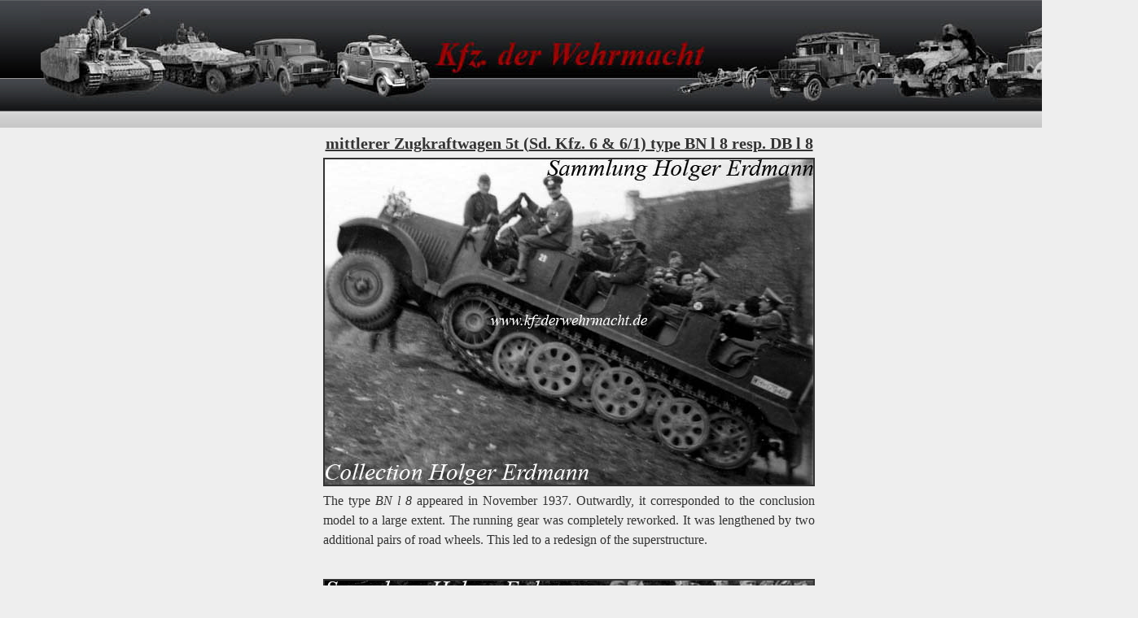

--- FILE ---
content_type: text/html
request_url: http://kfzderwehrmacht.de/Homepage_english/Motor_Vehicles/Germany/Bussing-NAG/m__Zgkw__5t/m__Zgkw__5t_BN_L_8/m__zgkw__5t_bn_l_8.html
body_size: 9917
content:

<!DOCTYPE HTML PUBLIC "-//W3C//DTD HTML 4.01 Transitional//EN">
<html>
<head>
<title>m. Zgkw. 5t BN L 8</title>
<meta http-equiv="Content-Type" content="text/html; charset=ISO-8859-1">
<meta name="Generator" content="NetObjects Fusion 9 for Windows">
<link rel="stylesheet" type="text/css" href="../../../../../../fusion.css">
<link rel="stylesheet" type="text/css" href="../../../../../../style.css">
<link rel="stylesheet" type="text/css" href="../../../../../../site.css">
</head>
<body style="background-repeat: repeat-x; background-attachment: scroll; margin: 0px;" class="nof-centerBody">
 <div align="center">
  <table border="0" cellspacing="0" cellpadding="0">
   <tr>
    <td>
     <table border="0" cellspacing="0" cellpadding="0" width="1398">
      <tr valign="top" align="left">
       <td height="130" width="1398">
        <table border="0" cellspacing="0" cellpadding="0" width="1350">
         <tr valign="top" align="left">
          <td width="50" height="130"><img src="../../../../../../clearpixel.gif" width="50" height="1" border="0" alt=""></td>
          <td width="1300"><a href="../../../../../../Homepage_english/homepage_english.html"><img id="Bild82" height="130" width="1300" src="../../../../../../Banner.jpg" border="0" alt="Banner" title="Banner"></a></td>
         </tr>
        </table>
       </td>
      </tr>
     </table>
     <table border="0" cellspacing="0" cellpadding="0">
      <tr valign="top" align="left">
       <td width="1400">
        <table id="Tabelle5" border="0" cellspacing="2" cellpadding="2" width="100%">
         <tr style="height: 24px;">
          <td width="388" id="Zelle2212">
           <p style="margin-bottom: 0px;">&nbsp;</p>
          </td>
          <td width="604" id="Zelle2211">
           <p style="margin-bottom: 0px;">&nbsp;</p>
          </td>
          <td width="388" id="Zelle2223">
           <p style="margin-bottom: 0px;">&nbsp;</p>
          </td>
         </tr>
         <tr style="height: 24px;">
          <td id="Zelle2213">
           <p style="margin-bottom: 0px;">&nbsp;</p>
          </td>
          <td id="Zelle635">
           <p style="text-align: center; margin-bottom: 0px;"><span style="font-size: 20px;"><b><u>mittlerer Zugkraftwagen 5t (</u></b><b><u>Sd. Kfz. 6 &amp; 6/1) type BN l 8 resp. DB l 8</u></b></span></p>
          </td>
          <td id="Zelle2224">
           <p style="margin-bottom: 0px;">&nbsp;</p>
          </td>
         </tr>
         <tr style="height: 404px;">
          <td id="Zelle2214">
           <p style="margin-bottom: 0px;">&nbsp;</p>
          </td>
          <td id="Zelle636">
           <table width="100%" border="0" cellspacing="0" cellpadding="0">
            <tr>
             <td align="center"><img id="Bild17" height="400" width="600" src="../../../../../../SdKfz_6_m_Zgkw_5t_mit_Pasagieren.jpg" border="3" alt="SdKfz_6_m_Zgkw_5t_mit_Pasagieren" title="SdKfz_6_m_Zgkw_5t_mit_Pasagieren" style="border: 2px solid rgb(51,51,51);"></td>
            </tr>
           </table>
          </td>
          <td id="Zelle2225">
           <p style="margin-bottom: 0px;">&nbsp;</p>
          </td>
         </tr>
         <tr style="height: 72px;">
          <td id="Zelle2215">
           <p style="margin-bottom: 0px;">&nbsp;</p>
          </td>
          <td id="Zelle637">
           <p style="text-align: justify; margin-bottom: 0px;">The type <i>BN l 8</i> appeared in November 1937. Outwardly, it corresponded to the conclusion model to a large extent. The running gear was completely reworked. It was lengthened by two additional pairs of road wheels. This led to a redesign of the superstructure.</p>
          </td>
          <td id="Zelle2226">
           <p style="margin-bottom: 0px;">&nbsp;</p>
          </td>
         </tr>
         <tr style="height: 24px;">
          <td id="Zelle2216">
           <p style="margin-bottom: 0px;">&nbsp;</p>
          </td>
          <td id="Zelle642">
           <p style="margin-bottom: 0px;">&nbsp;</p>
          </td>
          <td id="Zelle2227">
           <p style="margin-bottom: 0px;">&nbsp;</p>
          </td>
         </tr>
         <tr style="height: 404px;">
          <td id="Zelle2217">
           <p style="margin-bottom: 0px;">&nbsp;</p>
          </td>
          <td id="Zelle643">
           <table width="100%" border="0" cellspacing="0" cellpadding="0">
            <tr>
             <td align="center"><img id="Bild21" height="400" width="600" src="../../../../../../SdKfz_6_mit_Pontonanhanger_auf_Waldweg.jpg" border="3" alt="SdKfz_6_mit_Pontonanhänger_auf_Waldweg" title="SdKfz_6_mit_Pontonanhänger_auf_Waldweg" style="border: 2px solid rgb(51,51,51);"></td>
            </tr>
           </table>
          </td>
          <td id="Zelle2228">
           <p style="margin-bottom: 0px;">&nbsp;</p>
          </td>
         </tr>
         <tr style="height: 96px;">
          <td id="Zelle2218">
           <p style="margin-bottom: 0px;">&nbsp;</p>
          </td>
          <td id="Zelle644">
           <p style="text-align: justify; margin-bottom: 0px;">The narrow plate below the radiator grille was typical for the <i>BN l 8</i>. Other typical fetures were the driving wheel with rubber bandage and the side plates of the engine bonnet with 14 ventilation louvres. The design of the front section was completely changed compared to the predecessor models <a href="../../../../../../Homepage_english/Motor_Vehicles/Germany/Bussing-NAG/m__Zgkw__5t/m__Zgkw__5t_BN_L_5-7/m__zgkw__5t_bn_l_5-7.html"><i>BN l 5</i> and <i>BN l 7</i></a>.</p>
          </td>
          <td id="Zelle2229">
           <p style="margin-bottom: 0px;">&nbsp;</p>
          </td>
         </tr>
         <tr style="height: 24px;">
          <td id="Zelle2219">
           <p style="margin-bottom: 0px;">&nbsp;</p>
          </td>
          <td id="Zelle638">
           <p style="margin-bottom: 0px;">&nbsp;</p>
          </td>
          <td id="Zelle2230">
           <p style="margin-bottom: 0px;">&nbsp;</p>
          </td>
         </tr>
         <tr style="height: 24px;">
          <td id="Zelle2236">
           <p style="margin-bottom: 0px;">&nbsp;</p>
          </td>
          <td id="Zelle2235">
           <p style="text-align: center; margin-bottom: 0px;">- - - - - - - - - - - - - - -</p>
          </td>
          <td id="Zelle2234">
           <p style="margin-bottom: 0px;">&nbsp;</p>
          </td>
         </tr>
         <tr style="height: 24px;">
          <td id="Zelle2221">
           <p style="margin-bottom: 0px;">&nbsp;</p>
          </td>
          <td id="Zelle640">
           <p style="margin-bottom: 0px;">&nbsp;</p>
          </td>
          <td id="Zelle2232">
           <p style="margin-bottom: 0px;">&nbsp;</p>
          </td>
         </tr>
         <tr style="height: 24px;">
          <td id="Zelle2222">
           <p style="margin-bottom: 0px;">&nbsp;</p>
          </td>
          <td id="Zelle641">
           <p style="text-align: center; margin-bottom: 0px;"><b><a href="../../../../../../Homepage_english/Motor_Vehicles/Germany/Bussing-NAG/m__Zgkw__5t/m__zgkw__5t.html">&lt;&lt; back to the m. Zgkw. 5t</a></b></p>
          </td>
          <td id="Zelle2233">
           <p style="margin-bottom: 0px;">&nbsp;</p>
          </td>
         </tr>
        </table>
       </td>
      </tr>
     </table>
     <table border="0" cellspacing="0" cellpadding="0">
      <tr valign="top" align="left">
       <td width="1400">
        <table id="Tabelle19" border="0" cellspacing="2" cellpadding="2" width="100%" style="height: 62px;">
         <tr style="height: 24px;">
          <td width="40" id="Zelle5280">
           <p style="margin-bottom: 0px;">&nbsp;</p>
          </td>
          <td width="105" id="Zelle5281">
           <p style="margin-bottom: 0px;">&nbsp;</p>
          </td>
          <td colspan="2" id="Zelle5282">
           <p style="margin-bottom: 0px;">&nbsp;</p>
          </td>
          <td colspan="2" id="Zelle5283">
           <p style="margin-bottom: 0px;">&nbsp;</p>
          </td>
          <td colspan="2" id="Zelle5284">
           <p style="margin-bottom: 0px;">&nbsp;</p>
          </td>
          <td colspan="2" id="Zelle5285">
           <p style="margin-bottom: 0px;">&nbsp;</p>
          </td>
          <td width="146" id="Zelle5286">
           <p style="margin-bottom: 0px;">&nbsp;</p>
          </td>
          <td width="41" id="Zelle5287">
           <p style="margin-bottom: 0px;">&nbsp;</p>
          </td>
         </tr>
         <tr style="height: 24px;">
          <td id="Zelle5288">
           <p style="margin-bottom: 0px;">&nbsp;</p>
          </td>
          <td colspan="2" id="Zelle5289">
           <p style="margin-bottom: 0px;"><a href="../../../../../../Homepage_english/How_to_find-/how_to_find-.html">How to find?</a></p>
          </td>
          <td colspan="2" id="Zelle5290">
           <p style="text-align: center; margin-bottom: 0px;"><a href="../../../../../../Homepage_english/Contact/contact.html">Contact</a></p>
          </td>
          <td colspan="2" id="Zelle5291">
           <p style="text-align: center; margin-bottom: 0px;"><a href="../../../../../../Homepage_english/Imprint/imprint.html">Imprint</a></p>
          </td>
          <td colspan="2" id="Zelle5292">
           <p style="text-align: center; margin-bottom: 0px;"><a href="../../../../../../Homepage_english/Disclaimer/disclaimer.html">Disclaimer</a></p>
          </td>
          <td colspan="2" id="Zelle5293">
           <p style="text-align: right; margin-bottom: 0px;"><a href="../../../../../../Homepage_english/Data_Privacy_statement/data_privacy_statement.html">Data privacy statement</a></p>
          </td>
          <td id="Zelle5294">
           <p style="margin-bottom: 0px;">&nbsp;</p>
          </td>
         </tr>
        </table>
       </td>
      </tr>
     </table>
    </td>
   </tr>
  </table>
 </div>
</body>
</html>
 

--- FILE ---
content_type: text/css
request_url: http://kfzderwehrmacht.de/style.css
body_size: 4804
content:
.nof_GameGreyBanners1-Default {
font-family:Times New Roman ; font-size:24pt; color:rgb(204,102,0) 
}

.nof_GameGreyNavbar4-Regular {
font-family:Times New Roman ; font-size:10pt; color:rgb(255,255,255) 
}

.nof_GameGreyNavbar5-Rollover {
font-family:Verdana; font-size:10pt; color:rgb(204,102,0) 
}

.nof_GameGreyNavbar6-Highlighted {
font-family:Verdana; font-size:10pt; color:rgb(51,51,51) ;
	font-style : normal;
	font-weight : bold
}

.nof_GameGreyNavbar7-HighlightedRollover {
font-family:Verdana; font-size:10pt; color:rgb(204,102,0) ;
	font-style : normal;
	font-weight : bold
}

.nof_GameGreyNavbar9-Regular {
font-family:Times New Roman ; font-size:8pt; color:rgb(255,255,255) 
}

.nof_GameGreyNavbar10-Rollover {
font-family:Verdana; font-size:8pt; color:rgb(204,102,0) 
}

.nof_GameGreyNavbar11-Highlighted {
font-family:verdana; font-size:8pt; color:rgb(255,255,255) 
}

.nof_GameGreyNavbar12-HighlightedRollover {
font-family:verdana; font-size:8pt; color:rgb(255,255,255) 
}


OL {
	font-family: Times New Roman ;
	font-size : 14px;
	color : rgb(51,51,51)
}

H4 {
	color: rgb(51,51,51);
	font-family : Times New Roman }

H5 {
	color: rgb(204,102,0);
	font-family : Times New Roman }

H6 {
	color: rgb(204,102,0);
	font-family : Times New Roman }.ui-accordion{
	border: 1px solid #D9D9D9 !important;
	border-top: none !important
}
 .ui-accordion a {
	border: none !important
}
div.ui-accordion.selected a.head.selected                            {
	background-image: url( "./AccordionTabOpen.png" ) !important;
	color: #333333 !important
}
.ui-accordion a.head {
	background-image: url( "./AccordionTabClosed.png" ) !important;
	background-color: #ffffff !important;
	border: none !important;
	font-size: 11px !important;
	color: #f2f2f2 !important;
	font-weight: normal !important;
	text-indent: 25px !important;
	height: 30px !important;
	line-height: 30px !important
}
.ui-accordion .ui-accordion-panel a {
	display: inline !important
}

/* Tabs */
.ui-tabs-panel {
	border: 1px solid #D9D9D9 !important;
	padding: 5px !important
}
.ui-tabs-nav a {
	background-image: url( "./tab_top.png" ) !important;
	font-weight: normal !important;
	color: #fafafa !important;
	font-size: 11px !important;
	line-height: 22px !important
}
.ui-tabs-nav .ui-tabs-selected a {
	color: #333333 !important
}
.ui-tabs-nav a span                            {
	background-image: url( "./tab_top.png" ) !important;
	max-height: 50px;
	height: 22px !important
}

div.TogglePaneFancyHeader {
	font-family: inherit !important;
	font-size: 11px !important;
	font-weight: normal !important;
	line-height: 30px;
	height: 30px !important;
	padding: 0px !important;
	text-indent: 25px;
	cursor: pointer;
	border: none !important;
	border-width: 0px 1px !important;
	background-color: transparent !important;
	background-image: url( "./TogglePaneOpen.png" ) !important;
	background-position: 0% 0% !important;
	color: #333333 !important
}
div.TogglePaneFancyHeaderClosed {
	background-color: transparent !important;
	background-image: url( "./TogglePaneClosed.png" ) !important;
	background-position: 0% 0% !important;
	color: #fafafa !important
}
div.TogglePanePlainContent {
	border: 1px solid #D9D9D9 !important;
	border-top: none !important
}


LI {
	font-family: Times New Roman }.nof_GameGreyBanners26-Banner1 {
font-family:MS Sans Serif ; font-size:14px; font-weight:400; font-style:normal; color:#000000 
}




A:active {
	font-family: Times New Roman ;
	font-size : 16px;
	color : rgb(153,0,0);
	line-height : 1.5em}

BODY {
	font-family: Times New Roman ;
	font-size : 16px;
	background-image : url( "./Background.jpg" );
	background-color : rgb(238,238,238);
	color : rgb(51,51,51)}

P {
	font-family: Times New Roman ;
	font-size : 16px;
	color : rgb(51,51,51);
	line-height : 1.5em}

.TextObject {
	font-family: Times New Roman ;
	font-size : 16px;
	color : rgb(51,51,51)
}

A {
	font-family: Times New Roman ;
	font-size : 16px;
	color : rgb(153,0,0);
	line-height : 1.5em
}

A:visited {
	font-family: Times New Roman ;
	font-size : 16px;
	color : rgb(153,51,51);
	line-height : 1.5em
}

H1 {
	font-family: Times New Roman ;
	font-size : 24px;
	color : rgb(51,51,51)
}

H2 {
	font-family: Times New Roman ;
	font-size : 20px;
	color : rgb(51,51,51)
}

UL {
	font-family: Times New Roman }A:hover {
	font-family: Times New Roman ;
	font-size : 16px;
	color : rgb(153,0,0)
}

/* Accordion */
.ui-tabs-nav a:hover span{
	background-position: 0 -50px !important
}
.ui-tabs-nav a:hover{
	background-position: 100% -150px !important;
	color: #333333 !important
}

/* Toggle Pane */

